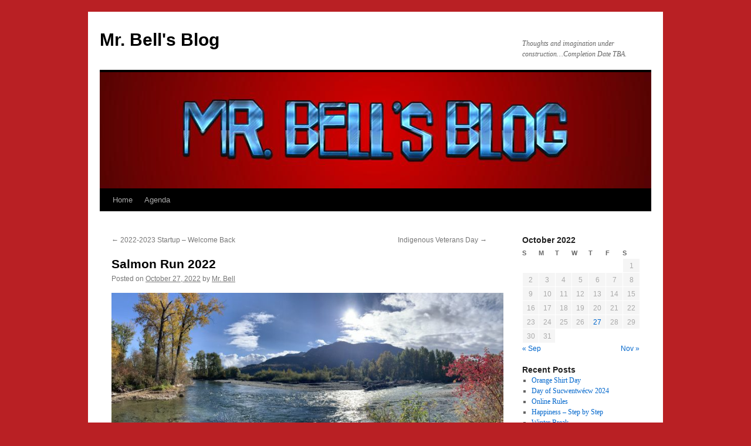

--- FILE ---
content_type: text/html; charset=UTF-8
request_url: https://brbell.blogs.sd73.bc.ca/2022/10/27/salmon-run-2022/
body_size: 11781
content:
<!DOCTYPE html>
<html lang="en-US">
<head>
<meta charset="UTF-8" />
<title>
Salmon Run 2022 | Mr. Bell&#039;s Blog	</title>
<link rel="profile" href="https://gmpg.org/xfn/11" />
<link rel="stylesheet" type="text/css" media="all" href="https://brbell.blogs.sd73.bc.ca/wp-content/themes/twentyten/style.css?ver=20241112" />
<link rel="pingback" href="https://brbell.blogs.sd73.bc.ca/xmlrpc.php">
<meta name='robots' content='max-image-preview:large' />
	<style>img:is([sizes="auto" i], [sizes^="auto," i]) { contain-intrinsic-size: 3000px 1500px }</style>
	<link rel='dns-prefetch' href='//static.addtoany.com' />
<link rel='dns-prefetch' href='//brbell.blogs.sd73.bc.ca' />
<link rel="alternate" type="application/rss+xml" title="Mr. Bell&#039;s Blog &raquo; Feed" href="https://brbell.blogs.sd73.bc.ca/feed/" />
<link rel="alternate" type="application/rss+xml" title="Mr. Bell&#039;s Blog &raquo; Comments Feed" href="https://brbell.blogs.sd73.bc.ca/comments/feed/" />
<link rel="alternate" type="text/calendar" title="Mr. Bell&#039;s Blog &raquo; iCal Feed" href="https://brbell.blogs.sd73.bc.ca/events/?ical=1" />
		<!-- This site uses the Google Analytics by MonsterInsights plugin v9.3.0 - Using Analytics tracking - https://www.monsterinsights.com/ -->
		<!-- Note: MonsterInsights is not currently configured on this site. The site owner needs to authenticate with Google Analytics in the MonsterInsights settings panel. -->
					<!-- No tracking code set -->
				<!-- / Google Analytics by MonsterInsights -->
		<script type="text/javascript">
/* <![CDATA[ */
window._wpemojiSettings = {"baseUrl":"https:\/\/s.w.org\/images\/core\/emoji\/15.0.3\/72x72\/","ext":".png","svgUrl":"https:\/\/s.w.org\/images\/core\/emoji\/15.0.3\/svg\/","svgExt":".svg","source":{"concatemoji":"https:\/\/brbell.blogs.sd73.bc.ca\/wp-includes\/js\/wp-emoji-release.min.js?ver=6.7.4"}};
/*! This file is auto-generated */
!function(i,n){var o,s,e;function c(e){try{var t={supportTests:e,timestamp:(new Date).valueOf()};sessionStorage.setItem(o,JSON.stringify(t))}catch(e){}}function p(e,t,n){e.clearRect(0,0,e.canvas.width,e.canvas.height),e.fillText(t,0,0);var t=new Uint32Array(e.getImageData(0,0,e.canvas.width,e.canvas.height).data),r=(e.clearRect(0,0,e.canvas.width,e.canvas.height),e.fillText(n,0,0),new Uint32Array(e.getImageData(0,0,e.canvas.width,e.canvas.height).data));return t.every(function(e,t){return e===r[t]})}function u(e,t,n){switch(t){case"flag":return n(e,"\ud83c\udff3\ufe0f\u200d\u26a7\ufe0f","\ud83c\udff3\ufe0f\u200b\u26a7\ufe0f")?!1:!n(e,"\ud83c\uddfa\ud83c\uddf3","\ud83c\uddfa\u200b\ud83c\uddf3")&&!n(e,"\ud83c\udff4\udb40\udc67\udb40\udc62\udb40\udc65\udb40\udc6e\udb40\udc67\udb40\udc7f","\ud83c\udff4\u200b\udb40\udc67\u200b\udb40\udc62\u200b\udb40\udc65\u200b\udb40\udc6e\u200b\udb40\udc67\u200b\udb40\udc7f");case"emoji":return!n(e,"\ud83d\udc26\u200d\u2b1b","\ud83d\udc26\u200b\u2b1b")}return!1}function f(e,t,n){var r="undefined"!=typeof WorkerGlobalScope&&self instanceof WorkerGlobalScope?new OffscreenCanvas(300,150):i.createElement("canvas"),a=r.getContext("2d",{willReadFrequently:!0}),o=(a.textBaseline="top",a.font="600 32px Arial",{});return e.forEach(function(e){o[e]=t(a,e,n)}),o}function t(e){var t=i.createElement("script");t.src=e,t.defer=!0,i.head.appendChild(t)}"undefined"!=typeof Promise&&(o="wpEmojiSettingsSupports",s=["flag","emoji"],n.supports={everything:!0,everythingExceptFlag:!0},e=new Promise(function(e){i.addEventListener("DOMContentLoaded",e,{once:!0})}),new Promise(function(t){var n=function(){try{var e=JSON.parse(sessionStorage.getItem(o));if("object"==typeof e&&"number"==typeof e.timestamp&&(new Date).valueOf()<e.timestamp+604800&&"object"==typeof e.supportTests)return e.supportTests}catch(e){}return null}();if(!n){if("undefined"!=typeof Worker&&"undefined"!=typeof OffscreenCanvas&&"undefined"!=typeof URL&&URL.createObjectURL&&"undefined"!=typeof Blob)try{var e="postMessage("+f.toString()+"("+[JSON.stringify(s),u.toString(),p.toString()].join(",")+"));",r=new Blob([e],{type:"text/javascript"}),a=new Worker(URL.createObjectURL(r),{name:"wpTestEmojiSupports"});return void(a.onmessage=function(e){c(n=e.data),a.terminate(),t(n)})}catch(e){}c(n=f(s,u,p))}t(n)}).then(function(e){for(var t in e)n.supports[t]=e[t],n.supports.everything=n.supports.everything&&n.supports[t],"flag"!==t&&(n.supports.everythingExceptFlag=n.supports.everythingExceptFlag&&n.supports[t]);n.supports.everythingExceptFlag=n.supports.everythingExceptFlag&&!n.supports.flag,n.DOMReady=!1,n.readyCallback=function(){n.DOMReady=!0}}).then(function(){return e}).then(function(){var e;n.supports.everything||(n.readyCallback(),(e=n.source||{}).concatemoji?t(e.concatemoji):e.wpemoji&&e.twemoji&&(t(e.twemoji),t(e.wpemoji)))}))}((window,document),window._wpemojiSettings);
/* ]]> */
</script>
<style id='wp-emoji-styles-inline-css' type='text/css'>

	img.wp-smiley, img.emoji {
		display: inline !important;
		border: none !important;
		box-shadow: none !important;
		height: 1em !important;
		width: 1em !important;
		margin: 0 0.07em !important;
		vertical-align: -0.1em !important;
		background: none !important;
		padding: 0 !important;
	}
</style>
<link rel='stylesheet' id='wp-block-library-css' href='https://brbell.blogs.sd73.bc.ca/wp-includes/css/dist/block-library/style.min.css?ver=6.7.4' type='text/css' media='all' />
<style id='wp-block-library-theme-inline-css' type='text/css'>
.wp-block-audio :where(figcaption){color:#555;font-size:13px;text-align:center}.is-dark-theme .wp-block-audio :where(figcaption){color:#ffffffa6}.wp-block-audio{margin:0 0 1em}.wp-block-code{border:1px solid #ccc;border-radius:4px;font-family:Menlo,Consolas,monaco,monospace;padding:.8em 1em}.wp-block-embed :where(figcaption){color:#555;font-size:13px;text-align:center}.is-dark-theme .wp-block-embed :where(figcaption){color:#ffffffa6}.wp-block-embed{margin:0 0 1em}.blocks-gallery-caption{color:#555;font-size:13px;text-align:center}.is-dark-theme .blocks-gallery-caption{color:#ffffffa6}:root :where(.wp-block-image figcaption){color:#555;font-size:13px;text-align:center}.is-dark-theme :root :where(.wp-block-image figcaption){color:#ffffffa6}.wp-block-image{margin:0 0 1em}.wp-block-pullquote{border-bottom:4px solid;border-top:4px solid;color:currentColor;margin-bottom:1.75em}.wp-block-pullquote cite,.wp-block-pullquote footer,.wp-block-pullquote__citation{color:currentColor;font-size:.8125em;font-style:normal;text-transform:uppercase}.wp-block-quote{border-left:.25em solid;margin:0 0 1.75em;padding-left:1em}.wp-block-quote cite,.wp-block-quote footer{color:currentColor;font-size:.8125em;font-style:normal;position:relative}.wp-block-quote:where(.has-text-align-right){border-left:none;border-right:.25em solid;padding-left:0;padding-right:1em}.wp-block-quote:where(.has-text-align-center){border:none;padding-left:0}.wp-block-quote.is-large,.wp-block-quote.is-style-large,.wp-block-quote:where(.is-style-plain){border:none}.wp-block-search .wp-block-search__label{font-weight:700}.wp-block-search__button{border:1px solid #ccc;padding:.375em .625em}:where(.wp-block-group.has-background){padding:1.25em 2.375em}.wp-block-separator.has-css-opacity{opacity:.4}.wp-block-separator{border:none;border-bottom:2px solid;margin-left:auto;margin-right:auto}.wp-block-separator.has-alpha-channel-opacity{opacity:1}.wp-block-separator:not(.is-style-wide):not(.is-style-dots){width:100px}.wp-block-separator.has-background:not(.is-style-dots){border-bottom:none;height:1px}.wp-block-separator.has-background:not(.is-style-wide):not(.is-style-dots){height:2px}.wp-block-table{margin:0 0 1em}.wp-block-table td,.wp-block-table th{word-break:normal}.wp-block-table :where(figcaption){color:#555;font-size:13px;text-align:center}.is-dark-theme .wp-block-table :where(figcaption){color:#ffffffa6}.wp-block-video :where(figcaption){color:#555;font-size:13px;text-align:center}.is-dark-theme .wp-block-video :where(figcaption){color:#ffffffa6}.wp-block-video{margin:0 0 1em}:root :where(.wp-block-template-part.has-background){margin-bottom:0;margin-top:0;padding:1.25em 2.375em}
</style>
<style id='classic-theme-styles-inline-css' type='text/css'>
/*! This file is auto-generated */
.wp-block-button__link{color:#fff;background-color:#32373c;border-radius:9999px;box-shadow:none;text-decoration:none;padding:calc(.667em + 2px) calc(1.333em + 2px);font-size:1.125em}.wp-block-file__button{background:#32373c;color:#fff;text-decoration:none}
</style>
<style id='global-styles-inline-css' type='text/css'>
:root{--wp--preset--aspect-ratio--square: 1;--wp--preset--aspect-ratio--4-3: 4/3;--wp--preset--aspect-ratio--3-4: 3/4;--wp--preset--aspect-ratio--3-2: 3/2;--wp--preset--aspect-ratio--2-3: 2/3;--wp--preset--aspect-ratio--16-9: 16/9;--wp--preset--aspect-ratio--9-16: 9/16;--wp--preset--color--black: #000;--wp--preset--color--cyan-bluish-gray: #abb8c3;--wp--preset--color--white: #fff;--wp--preset--color--pale-pink: #f78da7;--wp--preset--color--vivid-red: #cf2e2e;--wp--preset--color--luminous-vivid-orange: #ff6900;--wp--preset--color--luminous-vivid-amber: #fcb900;--wp--preset--color--light-green-cyan: #7bdcb5;--wp--preset--color--vivid-green-cyan: #00d084;--wp--preset--color--pale-cyan-blue: #8ed1fc;--wp--preset--color--vivid-cyan-blue: #0693e3;--wp--preset--color--vivid-purple: #9b51e0;--wp--preset--color--blue: #0066cc;--wp--preset--color--medium-gray: #666;--wp--preset--color--light-gray: #f1f1f1;--wp--preset--gradient--vivid-cyan-blue-to-vivid-purple: linear-gradient(135deg,rgba(6,147,227,1) 0%,rgb(155,81,224) 100%);--wp--preset--gradient--light-green-cyan-to-vivid-green-cyan: linear-gradient(135deg,rgb(122,220,180) 0%,rgb(0,208,130) 100%);--wp--preset--gradient--luminous-vivid-amber-to-luminous-vivid-orange: linear-gradient(135deg,rgba(252,185,0,1) 0%,rgba(255,105,0,1) 100%);--wp--preset--gradient--luminous-vivid-orange-to-vivid-red: linear-gradient(135deg,rgba(255,105,0,1) 0%,rgb(207,46,46) 100%);--wp--preset--gradient--very-light-gray-to-cyan-bluish-gray: linear-gradient(135deg,rgb(238,238,238) 0%,rgb(169,184,195) 100%);--wp--preset--gradient--cool-to-warm-spectrum: linear-gradient(135deg,rgb(74,234,220) 0%,rgb(151,120,209) 20%,rgb(207,42,186) 40%,rgb(238,44,130) 60%,rgb(251,105,98) 80%,rgb(254,248,76) 100%);--wp--preset--gradient--blush-light-purple: linear-gradient(135deg,rgb(255,206,236) 0%,rgb(152,150,240) 100%);--wp--preset--gradient--blush-bordeaux: linear-gradient(135deg,rgb(254,205,165) 0%,rgb(254,45,45) 50%,rgb(107,0,62) 100%);--wp--preset--gradient--luminous-dusk: linear-gradient(135deg,rgb(255,203,112) 0%,rgb(199,81,192) 50%,rgb(65,88,208) 100%);--wp--preset--gradient--pale-ocean: linear-gradient(135deg,rgb(255,245,203) 0%,rgb(182,227,212) 50%,rgb(51,167,181) 100%);--wp--preset--gradient--electric-grass: linear-gradient(135deg,rgb(202,248,128) 0%,rgb(113,206,126) 100%);--wp--preset--gradient--midnight: linear-gradient(135deg,rgb(2,3,129) 0%,rgb(40,116,252) 100%);--wp--preset--font-size--small: 13px;--wp--preset--font-size--medium: 20px;--wp--preset--font-size--large: 36px;--wp--preset--font-size--x-large: 42px;--wp--preset--spacing--20: 0.44rem;--wp--preset--spacing--30: 0.67rem;--wp--preset--spacing--40: 1rem;--wp--preset--spacing--50: 1.5rem;--wp--preset--spacing--60: 2.25rem;--wp--preset--spacing--70: 3.38rem;--wp--preset--spacing--80: 5.06rem;--wp--preset--shadow--natural: 6px 6px 9px rgba(0, 0, 0, 0.2);--wp--preset--shadow--deep: 12px 12px 50px rgba(0, 0, 0, 0.4);--wp--preset--shadow--sharp: 6px 6px 0px rgba(0, 0, 0, 0.2);--wp--preset--shadow--outlined: 6px 6px 0px -3px rgba(255, 255, 255, 1), 6px 6px rgba(0, 0, 0, 1);--wp--preset--shadow--crisp: 6px 6px 0px rgba(0, 0, 0, 1);}:where(.is-layout-flex){gap: 0.5em;}:where(.is-layout-grid){gap: 0.5em;}body .is-layout-flex{display: flex;}.is-layout-flex{flex-wrap: wrap;align-items: center;}.is-layout-flex > :is(*, div){margin: 0;}body .is-layout-grid{display: grid;}.is-layout-grid > :is(*, div){margin: 0;}:where(.wp-block-columns.is-layout-flex){gap: 2em;}:where(.wp-block-columns.is-layout-grid){gap: 2em;}:where(.wp-block-post-template.is-layout-flex){gap: 1.25em;}:where(.wp-block-post-template.is-layout-grid){gap: 1.25em;}.has-black-color{color: var(--wp--preset--color--black) !important;}.has-cyan-bluish-gray-color{color: var(--wp--preset--color--cyan-bluish-gray) !important;}.has-white-color{color: var(--wp--preset--color--white) !important;}.has-pale-pink-color{color: var(--wp--preset--color--pale-pink) !important;}.has-vivid-red-color{color: var(--wp--preset--color--vivid-red) !important;}.has-luminous-vivid-orange-color{color: var(--wp--preset--color--luminous-vivid-orange) !important;}.has-luminous-vivid-amber-color{color: var(--wp--preset--color--luminous-vivid-amber) !important;}.has-light-green-cyan-color{color: var(--wp--preset--color--light-green-cyan) !important;}.has-vivid-green-cyan-color{color: var(--wp--preset--color--vivid-green-cyan) !important;}.has-pale-cyan-blue-color{color: var(--wp--preset--color--pale-cyan-blue) !important;}.has-vivid-cyan-blue-color{color: var(--wp--preset--color--vivid-cyan-blue) !important;}.has-vivid-purple-color{color: var(--wp--preset--color--vivid-purple) !important;}.has-black-background-color{background-color: var(--wp--preset--color--black) !important;}.has-cyan-bluish-gray-background-color{background-color: var(--wp--preset--color--cyan-bluish-gray) !important;}.has-white-background-color{background-color: var(--wp--preset--color--white) !important;}.has-pale-pink-background-color{background-color: var(--wp--preset--color--pale-pink) !important;}.has-vivid-red-background-color{background-color: var(--wp--preset--color--vivid-red) !important;}.has-luminous-vivid-orange-background-color{background-color: var(--wp--preset--color--luminous-vivid-orange) !important;}.has-luminous-vivid-amber-background-color{background-color: var(--wp--preset--color--luminous-vivid-amber) !important;}.has-light-green-cyan-background-color{background-color: var(--wp--preset--color--light-green-cyan) !important;}.has-vivid-green-cyan-background-color{background-color: var(--wp--preset--color--vivid-green-cyan) !important;}.has-pale-cyan-blue-background-color{background-color: var(--wp--preset--color--pale-cyan-blue) !important;}.has-vivid-cyan-blue-background-color{background-color: var(--wp--preset--color--vivid-cyan-blue) !important;}.has-vivid-purple-background-color{background-color: var(--wp--preset--color--vivid-purple) !important;}.has-black-border-color{border-color: var(--wp--preset--color--black) !important;}.has-cyan-bluish-gray-border-color{border-color: var(--wp--preset--color--cyan-bluish-gray) !important;}.has-white-border-color{border-color: var(--wp--preset--color--white) !important;}.has-pale-pink-border-color{border-color: var(--wp--preset--color--pale-pink) !important;}.has-vivid-red-border-color{border-color: var(--wp--preset--color--vivid-red) !important;}.has-luminous-vivid-orange-border-color{border-color: var(--wp--preset--color--luminous-vivid-orange) !important;}.has-luminous-vivid-amber-border-color{border-color: var(--wp--preset--color--luminous-vivid-amber) !important;}.has-light-green-cyan-border-color{border-color: var(--wp--preset--color--light-green-cyan) !important;}.has-vivid-green-cyan-border-color{border-color: var(--wp--preset--color--vivid-green-cyan) !important;}.has-pale-cyan-blue-border-color{border-color: var(--wp--preset--color--pale-cyan-blue) !important;}.has-vivid-cyan-blue-border-color{border-color: var(--wp--preset--color--vivid-cyan-blue) !important;}.has-vivid-purple-border-color{border-color: var(--wp--preset--color--vivid-purple) !important;}.has-vivid-cyan-blue-to-vivid-purple-gradient-background{background: var(--wp--preset--gradient--vivid-cyan-blue-to-vivid-purple) !important;}.has-light-green-cyan-to-vivid-green-cyan-gradient-background{background: var(--wp--preset--gradient--light-green-cyan-to-vivid-green-cyan) !important;}.has-luminous-vivid-amber-to-luminous-vivid-orange-gradient-background{background: var(--wp--preset--gradient--luminous-vivid-amber-to-luminous-vivid-orange) !important;}.has-luminous-vivid-orange-to-vivid-red-gradient-background{background: var(--wp--preset--gradient--luminous-vivid-orange-to-vivid-red) !important;}.has-very-light-gray-to-cyan-bluish-gray-gradient-background{background: var(--wp--preset--gradient--very-light-gray-to-cyan-bluish-gray) !important;}.has-cool-to-warm-spectrum-gradient-background{background: var(--wp--preset--gradient--cool-to-warm-spectrum) !important;}.has-blush-light-purple-gradient-background{background: var(--wp--preset--gradient--blush-light-purple) !important;}.has-blush-bordeaux-gradient-background{background: var(--wp--preset--gradient--blush-bordeaux) !important;}.has-luminous-dusk-gradient-background{background: var(--wp--preset--gradient--luminous-dusk) !important;}.has-pale-ocean-gradient-background{background: var(--wp--preset--gradient--pale-ocean) !important;}.has-electric-grass-gradient-background{background: var(--wp--preset--gradient--electric-grass) !important;}.has-midnight-gradient-background{background: var(--wp--preset--gradient--midnight) !important;}.has-small-font-size{font-size: var(--wp--preset--font-size--small) !important;}.has-medium-font-size{font-size: var(--wp--preset--font-size--medium) !important;}.has-large-font-size{font-size: var(--wp--preset--font-size--large) !important;}.has-x-large-font-size{font-size: var(--wp--preset--font-size--x-large) !important;}
:where(.wp-block-post-template.is-layout-flex){gap: 1.25em;}:where(.wp-block-post-template.is-layout-grid){gap: 1.25em;}
:where(.wp-block-columns.is-layout-flex){gap: 2em;}:where(.wp-block-columns.is-layout-grid){gap: 2em;}
:root :where(.wp-block-pullquote){font-size: 1.5em;line-height: 1.6;}
</style>
<link rel='stylesheet' id='contact-form-7-css' href='https://brbell.blogs.sd73.bc.ca/wp-content/plugins/contact-form-7/includes/css/styles.css?ver=6.0.4' type='text/css' media='all' />
<link rel='stylesheet' id='wp-polls-css' href='https://brbell.blogs.sd73.bc.ca/wp-content/plugins/wp-polls/polls-css.css?ver=2.77.3' type='text/css' media='all' />
<style id='wp-polls-inline-css' type='text/css'>
.wp-polls .pollbar {
	margin: 1px;
	font-size: 6px;
	line-height: 8px;
	height: 8px;
	background-image: url('https://brbell.blogs.sd73.bc.ca/wp-content/plugins/wp-polls/images/default/pollbg.gif');
	border: 1px solid #c8c8c8;
}

</style>
<link rel='stylesheet' id='twentyten-block-style-css' href='https://brbell.blogs.sd73.bc.ca/wp-content/themes/twentyten/blocks.css?ver=20240703' type='text/css' media='all' />
<style id='akismet-widget-style-inline-css' type='text/css'>

			.a-stats {
				--akismet-color-mid-green: #357b49;
				--akismet-color-white: #fff;
				--akismet-color-light-grey: #f6f7f7;

				max-width: 350px;
				width: auto;
			}

			.a-stats * {
				all: unset;
				box-sizing: border-box;
			}

			.a-stats strong {
				font-weight: 600;
			}

			.a-stats a.a-stats__link,
			.a-stats a.a-stats__link:visited,
			.a-stats a.a-stats__link:active {
				background: var(--akismet-color-mid-green);
				border: none;
				box-shadow: none;
				border-radius: 8px;
				color: var(--akismet-color-white);
				cursor: pointer;
				display: block;
				font-family: -apple-system, BlinkMacSystemFont, 'Segoe UI', 'Roboto', 'Oxygen-Sans', 'Ubuntu', 'Cantarell', 'Helvetica Neue', sans-serif;
				font-weight: 500;
				padding: 12px;
				text-align: center;
				text-decoration: none;
				transition: all 0.2s ease;
			}

			/* Extra specificity to deal with TwentyTwentyOne focus style */
			.widget .a-stats a.a-stats__link:focus {
				background: var(--akismet-color-mid-green);
				color: var(--akismet-color-white);
				text-decoration: none;
			}

			.a-stats a.a-stats__link:hover {
				filter: brightness(110%);
				box-shadow: 0 4px 12px rgba(0, 0, 0, 0.06), 0 0 2px rgba(0, 0, 0, 0.16);
			}

			.a-stats .count {
				color: var(--akismet-color-white);
				display: block;
				font-size: 1.5em;
				line-height: 1.4;
				padding: 0 13px;
				white-space: nowrap;
			}
		
</style>
<link rel='stylesheet' id='wp-pagenavi-css' href='https://brbell.blogs.sd73.bc.ca/wp-content/plugins/wp-pagenavi/pagenavi-css.css?ver=2.70' type='text/css' media='all' />
<link rel='stylesheet' id='addtoany-css' href='https://brbell.blogs.sd73.bc.ca/wp-content/plugins/add-to-any/addtoany.min.css?ver=1.16' type='text/css' media='all' />
<script type="text/javascript" id="addtoany-core-js-before">
/* <![CDATA[ */
window.a2a_config=window.a2a_config||{};a2a_config.callbacks=[];a2a_config.overlays=[];a2a_config.templates={};
/* ]]> */
</script>
<script type="text/javascript" defer src="https://static.addtoany.com/menu/page.js" id="addtoany-core-js"></script>
<script type="text/javascript" src="https://brbell.blogs.sd73.bc.ca/wp-includes/js/jquery/jquery.min.js?ver=3.7.1" id="jquery-core-js"></script>
<script type="text/javascript" src="https://brbell.blogs.sd73.bc.ca/wp-includes/js/jquery/jquery-migrate.min.js?ver=3.4.1" id="jquery-migrate-js"></script>
<script type="text/javascript" defer src="https://brbell.blogs.sd73.bc.ca/wp-content/plugins/add-to-any/addtoany.min.js?ver=1.1" id="addtoany-jquery-js"></script>
<link rel="https://api.w.org/" href="https://brbell.blogs.sd73.bc.ca/wp-json/" /><link rel="alternate" title="JSON" type="application/json" href="https://brbell.blogs.sd73.bc.ca/wp-json/wp/v2/posts/7904" /><link rel="EditURI" type="application/rsd+xml" title="RSD" href="https://brbell.blogs.sd73.bc.ca/xmlrpc.php?rsd" />
<meta name="generator" content="WordPress 6.7.4" />
<link rel="canonical" href="https://brbell.blogs.sd73.bc.ca/2022/10/27/salmon-run-2022/" />
<link rel='shortlink' href='https://brbell.blogs.sd73.bc.ca/?p=7904' />
<link rel="alternate" title="oEmbed (JSON)" type="application/json+oembed" href="https://brbell.blogs.sd73.bc.ca/wp-json/oembed/1.0/embed?url=https%3A%2F%2Fbrbell.blogs.sd73.bc.ca%2F2022%2F10%2F27%2Fsalmon-run-2022%2F" />
<link rel="alternate" title="oEmbed (XML)" type="text/xml+oembed" href="https://brbell.blogs.sd73.bc.ca/wp-json/oembed/1.0/embed?url=https%3A%2F%2Fbrbell.blogs.sd73.bc.ca%2F2022%2F10%2F27%2Fsalmon-run-2022%2F&#038;format=xml" />
<meta name="tec-api-version" content="v1"><meta name="tec-api-origin" content="https://brbell.blogs.sd73.bc.ca"><link rel="alternate" href="https://brbell.blogs.sd73.bc.ca/wp-json/tribe/events/v1/" /><style type="text/css" id="custom-background-css">
body.custom-background { background-color: #b92024; }
</style>
	</head>

<body class="post-template-default single single-post postid-7904 single-format-aside custom-background tribe-no-js">
<div id="wrapper" class="hfeed">
	<div id="header">
		<div id="masthead">
			<div id="branding" role="banner">
								<div id="site-title">
					<span>
						<a href="https://brbell.blogs.sd73.bc.ca/" rel="home">Mr. Bell&#039;s Blog</a>
					</span>
				</div>
				<div id="site-description">Thoughts and imagination under construction&#8230;Completion Date TBA.</div>

				<img src="https://brbell.blogs.sd73.bc.ca/files/2023/03/Banner-Red-Blue.jpg" width="940" height="198" alt="Mr. Bell&#039;s Blog" srcset="https://brbell.blogs.sd73.bc.ca/files/2023/03/Banner-Red-Blue.jpg 940w, https://brbell.blogs.sd73.bc.ca/files/2023/03/Banner-Red-Blue-300x63.jpg 300w, https://brbell.blogs.sd73.bc.ca/files/2023/03/Banner-Red-Blue-768x162.jpg 768w" sizes="(max-width: 940px) 100vw, 940px" decoding="async" fetchpriority="high" />			</div><!-- #branding -->

			<div id="access" role="navigation">
								<div class="skip-link screen-reader-text"><a href="#content">Skip to content</a></div>
				<div class="menu-header"><ul id="menu-menu-1" class="menu"><li id="menu-item-9616" class="menu-item menu-item-type-custom menu-item-object-custom menu-item-home menu-item-9616"><a href="https://brbell.blogs.sd73.bc.ca/">Home</a></li>
<li id="menu-item-9617" class="menu-item menu-item-type-post_type menu-item-object-page menu-item-9617"><a href="https://brbell.blogs.sd73.bc.ca/agenda/">Agenda</a></li>
</ul></div>			</div><!-- #access -->
		</div><!-- #masthead -->
	</div><!-- #header -->

	<div id="main">

		<div id="container">
			<div id="content" role="main">

			

				<div id="nav-above" class="navigation">
					<div class="nav-previous"><a href="https://brbell.blogs.sd73.bc.ca/2022/09/05/2022-2023-startup-welcome-back/" rel="prev"><span class="meta-nav">&larr;</span> 2022-2023 Startup &#8211; Welcome Back</a></div>
					<div class="nav-next"><a href="https://brbell.blogs.sd73.bc.ca/2022/11/08/indigenous-veterans-day/" rel="next">Indigenous Veterans Day <span class="meta-nav">&rarr;</span></a></div>
				</div><!-- #nav-above -->

				<div id="post-7904" class="post-7904 post type-post status-publish format-aside hentry category-general post_format-post-format-aside">
					<h1 class="entry-title">Salmon Run 2022</h1>

					<div class="entry-meta">
						<span class="meta-prep meta-prep-author">Posted on</span> <a href="https://brbell.blogs.sd73.bc.ca/2022/10/27/salmon-run-2022/" title="07:52" rel="bookmark"><span class="entry-date">October 27, 2022</span></a> <span class="meta-sep">by</span> <span class="author vcard"><a class="url fn n" href="https://brbell.blogs.sd73.bc.ca/author/brbell/" title="View all posts by Mr. Bell">Mr. Bell</a></span>					</div><!-- .entry-meta -->

					<div class="entry-content">
						
<p><a href="http://brbell.blogs.sd73.bc.ca/files/2022/10/IMG_8112-scaled.jpeg"><img decoding="async" class="alignnone  wp-image-7905" src="http://brbell.blogs.sd73.bc.ca/files/2022/10/IMG_8112-300x119.jpeg" alt="" width="668" height="265" srcset="https://brbell.blogs.sd73.bc.ca/files/2022/10/IMG_8112-300x119.jpeg 300w, https://brbell.blogs.sd73.bc.ca/files/2022/10/IMG_8112-1024x405.jpeg 1024w, https://brbell.blogs.sd73.bc.ca/files/2022/10/IMG_8112-768x304.jpeg 768w, https://brbell.blogs.sd73.bc.ca/files/2022/10/IMG_8112-1536x608.jpeg 1536w, https://brbell.blogs.sd73.bc.ca/files/2022/10/IMG_8112-2048x810.jpeg 2048w" sizes="(max-width: 668px) 100vw, 668px" /></a></p>
<p style="text-align: center">Salmon Run 2022 &#8211; What a great day!</p>
<div class="addtoany_share_save_container addtoany_content addtoany_content_bottom"><div class="a2a_kit a2a_kit_size_32 addtoany_list" data-a2a-url="https://brbell.blogs.sd73.bc.ca/2022/10/27/salmon-run-2022/" data-a2a-title="Salmon Run 2022"><a class="a2a_button_facebook" href="https://www.addtoany.com/add_to/facebook?linkurl=https%3A%2F%2Fbrbell.blogs.sd73.bc.ca%2F2022%2F10%2F27%2Fsalmon-run-2022%2F&amp;linkname=Salmon%20Run%202022" title="Facebook" rel="nofollow noopener" target="_blank"></a><a class="a2a_button_mastodon" href="https://www.addtoany.com/add_to/mastodon?linkurl=https%3A%2F%2Fbrbell.blogs.sd73.bc.ca%2F2022%2F10%2F27%2Fsalmon-run-2022%2F&amp;linkname=Salmon%20Run%202022" title="Mastodon" rel="nofollow noopener" target="_blank"></a><a class="a2a_button_email" href="https://www.addtoany.com/add_to/email?linkurl=https%3A%2F%2Fbrbell.blogs.sd73.bc.ca%2F2022%2F10%2F27%2Fsalmon-run-2022%2F&amp;linkname=Salmon%20Run%202022" title="Email" rel="nofollow noopener" target="_blank"></a><a class="a2a_dd addtoany_share_save addtoany_share" href="https://www.addtoany.com/share"></a></div></div>											</div><!-- .entry-content -->

		
						<div class="entry-utility">
							This entry was posted in <a href="https://brbell.blogs.sd73.bc.ca/category/general/" rel="category tag">General</a>. Bookmark the <a href="https://brbell.blogs.sd73.bc.ca/2022/10/27/salmon-run-2022/" title="Permalink to Salmon Run 2022" rel="bookmark">permalink</a>.													</div><!-- .entry-utility -->
					</div><!-- #post-7904 -->

					<div id="nav-below" class="navigation">
						<div class="nav-previous"><a href="https://brbell.blogs.sd73.bc.ca/2022/09/05/2022-2023-startup-welcome-back/" rel="prev"><span class="meta-nav">&larr;</span> 2022-2023 Startup &#8211; Welcome Back</a></div>
						<div class="nav-next"><a href="https://brbell.blogs.sd73.bc.ca/2022/11/08/indigenous-veterans-day/" rel="next">Indigenous Veterans Day <span class="meta-nav">&rarr;</span></a></div>
					</div><!-- #nav-below -->

					
			<div id="comments">




</div><!-- #comments -->

	
			</div><!-- #content -->
		</div><!-- #container -->


		<div id="primary" class="widget-area" role="complementary">
			<ul class="xoxo">

<li id="calendar-4" class="widget-container widget_calendar"><div id="calendar_wrap" class="calendar_wrap"><table id="wp-calendar" class="wp-calendar-table">
	<caption>October 2022</caption>
	<thead>
	<tr>
		<th scope="col" title="Sunday">S</th>
		<th scope="col" title="Monday">M</th>
		<th scope="col" title="Tuesday">T</th>
		<th scope="col" title="Wednesday">W</th>
		<th scope="col" title="Thursday">T</th>
		<th scope="col" title="Friday">F</th>
		<th scope="col" title="Saturday">S</th>
	</tr>
	</thead>
	<tbody>
	<tr>
		<td colspan="6" class="pad">&nbsp;</td><td>1</td>
	</tr>
	<tr>
		<td>2</td><td>3</td><td>4</td><td>5</td><td>6</td><td>7</td><td>8</td>
	</tr>
	<tr>
		<td>9</td><td>10</td><td>11</td><td>12</td><td>13</td><td>14</td><td>15</td>
	</tr>
	<tr>
		<td>16</td><td>17</td><td>18</td><td>19</td><td>20</td><td>21</td><td>22</td>
	</tr>
	<tr>
		<td>23</td><td>24</td><td>25</td><td>26</td><td><a href="https://brbell.blogs.sd73.bc.ca/2022/10/27/" aria-label="Posts published on October 27, 2022">27</a></td><td>28</td><td>29</td>
	</tr>
	<tr>
		<td>30</td><td>31</td>
		<td class="pad" colspan="5">&nbsp;</td>
	</tr>
	</tbody>
	</table><nav aria-label="Previous and next months" class="wp-calendar-nav">
		<span class="wp-calendar-nav-prev"><a href="https://brbell.blogs.sd73.bc.ca/2022/09/">&laquo; Sep</a></span>
		<span class="pad">&nbsp;</span>
		<span class="wp-calendar-nav-next"><a href="https://brbell.blogs.sd73.bc.ca/2022/11/">Nov &raquo;</a></span>
	</nav></div></li>
		<li id="recent-posts-2" class="widget-container widget_recent_entries">
		<h3 class="widget-title">Recent Posts</h3>
		<ul>
											<li>
					<a href="https://brbell.blogs.sd73.bc.ca/2024/09/27/orange-shirt-day-2/">Orange Shirt Day</a>
									</li>
											<li>
					<a href="https://brbell.blogs.sd73.bc.ca/2024/04/04/day-of-sucwentwecw-2024/">Day of Sucwentwécw 2024</a>
									</li>
											<li>
					<a href="https://brbell.blogs.sd73.bc.ca/2024/02/06/online-rules/">Online Rules</a>
									</li>
											<li>
					<a href="https://brbell.blogs.sd73.bc.ca/2024/01/09/happiness-step-by-step/">Happiness &#8211; Step by Step</a>
									</li>
											<li>
					<a href="https://brbell.blogs.sd73.bc.ca/2023/12/22/winter-break/">Winter Break</a>
									</li>
					</ul>

		</li><li id="recent-comments-2" class="widget-container widget_recent_comments"><h3 class="widget-title">Recent Comments</h3><ul id="recentcomments"><li class="recentcomments"><span class="comment-author-link"><a href="http://brbell.blogs.sd73.bc.ca/" class="url" rel="ugc">Mr. Bell</a></span> on <a href="https://brbell.blogs.sd73.bc.ca/2020/03/25/here-we-go/#comment-137553">Here we go!</a></li><li class="recentcomments"><span class="comment-author-link">Audrey Hampton</span> on <a href="https://brbell.blogs.sd73.bc.ca/2020/03/25/here-we-go/#comment-137538">Here we go!</a></li><li class="recentcomments"><span class="comment-author-link"><a href="http://brbell.blogs.sd73.bc.ca/" class="url" rel="ugc">Mr. Bell</a></span> on <a href="https://brbell.blogs.sd73.bc.ca/2020/03/25/here-we-go/#comment-137534">Here we go!</a></li><li class="recentcomments"><span class="comment-author-link">gabriel garcia ochoa</span> on <a href="https://brbell.blogs.sd73.bc.ca/2020/03/25/here-we-go/#comment-137532">Here we go!</a></li><li class="recentcomments"><span class="comment-author-link"><a href="http://brbell.blogs.sd73.bc.ca/" class="url" rel="ugc">Mr. Bell</a></span> on <a href="https://brbell.blogs.sd73.bc.ca/2020/03/25/here-we-go/#comment-137524">Here we go!</a></li></ul></li><li id="archives-2" class="widget-container widget_archive"><h3 class="widget-title">Archives</h3>		<label class="screen-reader-text" for="archives-dropdown-2">Archives</label>
		<select id="archives-dropdown-2" name="archive-dropdown">
			
			<option value="">Select Month</option>
				<option value='https://brbell.blogs.sd73.bc.ca/2024/09/'> September 2024 &nbsp;(1)</option>
	<option value='https://brbell.blogs.sd73.bc.ca/2024/04/'> April 2024 &nbsp;(1)</option>
	<option value='https://brbell.blogs.sd73.bc.ca/2024/02/'> February 2024 &nbsp;(1)</option>
	<option value='https://brbell.blogs.sd73.bc.ca/2024/01/'> January 2024 &nbsp;(1)</option>
	<option value='https://brbell.blogs.sd73.bc.ca/2023/12/'> December 2023 &nbsp;(1)</option>
	<option value='https://brbell.blogs.sd73.bc.ca/2023/08/'> August 2023 &nbsp;(1)</option>
	<option value='https://brbell.blogs.sd73.bc.ca/2023/04/'> April 2023 &nbsp;(1)</option>
	<option value='https://brbell.blogs.sd73.bc.ca/2023/02/'> February 2023 &nbsp;(1)</option>
	<option value='https://brbell.blogs.sd73.bc.ca/2023/01/'> January 2023 &nbsp;(1)</option>
	<option value='https://brbell.blogs.sd73.bc.ca/2022/11/'> November 2022 &nbsp;(1)</option>
	<option value='https://brbell.blogs.sd73.bc.ca/2022/10/'> October 2022 &nbsp;(1)</option>
	<option value='https://brbell.blogs.sd73.bc.ca/2022/09/'> September 2022 &nbsp;(1)</option>
	<option value='https://brbell.blogs.sd73.bc.ca/2022/03/'> March 2022 &nbsp;(1)</option>
	<option value='https://brbell.blogs.sd73.bc.ca/2022/01/'> January 2022 &nbsp;(3)</option>
	<option value='https://brbell.blogs.sd73.bc.ca/2021/10/'> October 2021 &nbsp;(1)</option>
	<option value='https://brbell.blogs.sd73.bc.ca/2021/09/'> September 2021 &nbsp;(3)</option>
	<option value='https://brbell.blogs.sd73.bc.ca/2021/06/'> June 2021 &nbsp;(2)</option>
	<option value='https://brbell.blogs.sd73.bc.ca/2021/05/'> May 2021 &nbsp;(1)</option>
	<option value='https://brbell.blogs.sd73.bc.ca/2021/04/'> April 2021 &nbsp;(1)</option>
	<option value='https://brbell.blogs.sd73.bc.ca/2021/02/'> February 2021 &nbsp;(2)</option>
	<option value='https://brbell.blogs.sd73.bc.ca/2021/01/'> January 2021 &nbsp;(3)</option>
	<option value='https://brbell.blogs.sd73.bc.ca/2020/11/'> November 2020 &nbsp;(3)</option>
	<option value='https://brbell.blogs.sd73.bc.ca/2020/10/'> October 2020 &nbsp;(3)</option>
	<option value='https://brbell.blogs.sd73.bc.ca/2020/09/'> September 2020 &nbsp;(2)</option>
	<option value='https://brbell.blogs.sd73.bc.ca/2020/05/'> May 2020 &nbsp;(1)</option>
	<option value='https://brbell.blogs.sd73.bc.ca/2020/04/'> April 2020 &nbsp;(5)</option>
	<option value='https://brbell.blogs.sd73.bc.ca/2020/03/'> March 2020 &nbsp;(5)</option>
	<option value='https://brbell.blogs.sd73.bc.ca/2020/02/'> February 2020 &nbsp;(2)</option>
	<option value='https://brbell.blogs.sd73.bc.ca/2020/01/'> January 2020 &nbsp;(2)</option>
	<option value='https://brbell.blogs.sd73.bc.ca/2019/12/'> December 2019 &nbsp;(8)</option>
	<option value='https://brbell.blogs.sd73.bc.ca/2019/11/'> November 2019 &nbsp;(1)</option>
	<option value='https://brbell.blogs.sd73.bc.ca/2019/10/'> October 2019 &nbsp;(1)</option>
	<option value='https://brbell.blogs.sd73.bc.ca/2019/09/'> September 2019 &nbsp;(3)</option>
	<option value='https://brbell.blogs.sd73.bc.ca/2019/06/'> June 2019 &nbsp;(2)</option>
	<option value='https://brbell.blogs.sd73.bc.ca/2019/05/'> May 2019 &nbsp;(4)</option>
	<option value='https://brbell.blogs.sd73.bc.ca/2019/04/'> April 2019 &nbsp;(1)</option>
	<option value='https://brbell.blogs.sd73.bc.ca/2019/03/'> March 2019 &nbsp;(1)</option>
	<option value='https://brbell.blogs.sd73.bc.ca/2019/02/'> February 2019 &nbsp;(5)</option>
	<option value='https://brbell.blogs.sd73.bc.ca/2019/01/'> January 2019 &nbsp;(2)</option>
	<option value='https://brbell.blogs.sd73.bc.ca/2018/12/'> December 2018 &nbsp;(3)</option>
	<option value='https://brbell.blogs.sd73.bc.ca/2018/11/'> November 2018 &nbsp;(3)</option>
	<option value='https://brbell.blogs.sd73.bc.ca/2018/10/'> October 2018 &nbsp;(6)</option>
	<option value='https://brbell.blogs.sd73.bc.ca/2018/09/'> September 2018 &nbsp;(5)</option>
	<option value='https://brbell.blogs.sd73.bc.ca/2018/06/'> June 2018 &nbsp;(2)</option>
	<option value='https://brbell.blogs.sd73.bc.ca/2018/05/'> May 2018 &nbsp;(4)</option>
	<option value='https://brbell.blogs.sd73.bc.ca/2018/04/'> April 2018 &nbsp;(4)</option>
	<option value='https://brbell.blogs.sd73.bc.ca/2018/03/'> March 2018 &nbsp;(1)</option>
	<option value='https://brbell.blogs.sd73.bc.ca/2018/02/'> February 2018 &nbsp;(1)</option>
	<option value='https://brbell.blogs.sd73.bc.ca/2018/01/'> January 2018 &nbsp;(1)</option>
	<option value='https://brbell.blogs.sd73.bc.ca/2017/12/'> December 2017 &nbsp;(3)</option>
	<option value='https://brbell.blogs.sd73.bc.ca/2017/11/'> November 2017 &nbsp;(7)</option>
	<option value='https://brbell.blogs.sd73.bc.ca/2017/10/'> October 2017 &nbsp;(4)</option>
	<option value='https://brbell.blogs.sd73.bc.ca/2017/09/'> September 2017 &nbsp;(3)</option>
	<option value='https://brbell.blogs.sd73.bc.ca/2017/08/'> August 2017 &nbsp;(1)</option>
	<option value='https://brbell.blogs.sd73.bc.ca/2017/06/'> June 2017 &nbsp;(1)</option>
	<option value='https://brbell.blogs.sd73.bc.ca/2017/05/'> May 2017 &nbsp;(1)</option>
	<option value='https://brbell.blogs.sd73.bc.ca/2017/04/'> April 2017 &nbsp;(2)</option>
	<option value='https://brbell.blogs.sd73.bc.ca/2017/03/'> March 2017 &nbsp;(2)</option>
	<option value='https://brbell.blogs.sd73.bc.ca/2017/02/'> February 2017 &nbsp;(1)</option>
	<option value='https://brbell.blogs.sd73.bc.ca/2017/01/'> January 2017 &nbsp;(1)</option>
	<option value='https://brbell.blogs.sd73.bc.ca/2016/12/'> December 2016 &nbsp;(1)</option>
	<option value='https://brbell.blogs.sd73.bc.ca/2016/11/'> November 2016 &nbsp;(3)</option>
	<option value='https://brbell.blogs.sd73.bc.ca/2016/10/'> October 2016 &nbsp;(5)</option>
	<option value='https://brbell.blogs.sd73.bc.ca/2016/09/'> September 2016 &nbsp;(5)</option>
	<option value='https://brbell.blogs.sd73.bc.ca/2016/06/'> June 2016 &nbsp;(2)</option>
	<option value='https://brbell.blogs.sd73.bc.ca/2016/05/'> May 2016 &nbsp;(1)</option>
	<option value='https://brbell.blogs.sd73.bc.ca/2016/04/'> April 2016 &nbsp;(1)</option>
	<option value='https://brbell.blogs.sd73.bc.ca/2016/03/'> March 2016 &nbsp;(3)</option>
	<option value='https://brbell.blogs.sd73.bc.ca/2016/02/'> February 2016 &nbsp;(5)</option>
	<option value='https://brbell.blogs.sd73.bc.ca/2016/01/'> January 2016 &nbsp;(3)</option>
	<option value='https://brbell.blogs.sd73.bc.ca/2015/12/'> December 2015 &nbsp;(1)</option>
	<option value='https://brbell.blogs.sd73.bc.ca/2015/11/'> November 2015 &nbsp;(1)</option>
	<option value='https://brbell.blogs.sd73.bc.ca/2015/09/'> September 2015 &nbsp;(8)</option>
	<option value='https://brbell.blogs.sd73.bc.ca/2015/06/'> June 2015 &nbsp;(2)</option>
	<option value='https://brbell.blogs.sd73.bc.ca/2015/05/'> May 2015 &nbsp;(5)</option>
	<option value='https://brbell.blogs.sd73.bc.ca/2015/04/'> April 2015 &nbsp;(3)</option>
	<option value='https://brbell.blogs.sd73.bc.ca/2015/03/'> March 2015 &nbsp;(1)</option>
	<option value='https://brbell.blogs.sd73.bc.ca/2015/02/'> February 2015 &nbsp;(2)</option>
	<option value='https://brbell.blogs.sd73.bc.ca/2015/01/'> January 2015 &nbsp;(3)</option>
	<option value='https://brbell.blogs.sd73.bc.ca/2014/12/'> December 2014 &nbsp;(3)</option>
	<option value='https://brbell.blogs.sd73.bc.ca/2014/11/'> November 2014 &nbsp;(4)</option>
	<option value='https://brbell.blogs.sd73.bc.ca/2014/10/'> October 2014 &nbsp;(3)</option>
	<option value='https://brbell.blogs.sd73.bc.ca/2014/09/'> September 2014 &nbsp;(1)</option>
	<option value='https://brbell.blogs.sd73.bc.ca/2014/06/'> June 2014 &nbsp;(1)</option>
	<option value='https://brbell.blogs.sd73.bc.ca/2014/05/'> May 2014 &nbsp;(2)</option>
	<option value='https://brbell.blogs.sd73.bc.ca/2014/04/'> April 2014 &nbsp;(2)</option>
	<option value='https://brbell.blogs.sd73.bc.ca/2014/03/'> March 2014 &nbsp;(2)</option>
	<option value='https://brbell.blogs.sd73.bc.ca/2014/02/'> February 2014 &nbsp;(2)</option>
	<option value='https://brbell.blogs.sd73.bc.ca/2014/01/'> January 2014 &nbsp;(2)</option>
	<option value='https://brbell.blogs.sd73.bc.ca/2013/12/'> December 2013 &nbsp;(2)</option>
	<option value='https://brbell.blogs.sd73.bc.ca/2013/11/'> November 2013 &nbsp;(3)</option>
	<option value='https://brbell.blogs.sd73.bc.ca/2013/10/'> October 2013 &nbsp;(4)</option>
	<option value='https://brbell.blogs.sd73.bc.ca/2013/09/'> September 2013 &nbsp;(6)</option>
	<option value='https://brbell.blogs.sd73.bc.ca/2013/06/'> June 2013 &nbsp;(4)</option>
	<option value='https://brbell.blogs.sd73.bc.ca/2013/05/'> May 2013 &nbsp;(4)</option>
	<option value='https://brbell.blogs.sd73.bc.ca/2013/04/'> April 2013 &nbsp;(6)</option>
	<option value='https://brbell.blogs.sd73.bc.ca/2013/03/'> March 2013 &nbsp;(2)</option>
	<option value='https://brbell.blogs.sd73.bc.ca/2013/02/'> February 2013 &nbsp;(8)</option>
	<option value='https://brbell.blogs.sd73.bc.ca/2013/01/'> January 2013 &nbsp;(5)</option>
	<option value='https://brbell.blogs.sd73.bc.ca/2012/12/'> December 2012 &nbsp;(5)</option>
	<option value='https://brbell.blogs.sd73.bc.ca/2012/11/'> November 2012 &nbsp;(9)</option>
	<option value='https://brbell.blogs.sd73.bc.ca/2012/10/'> October 2012 &nbsp;(4)</option>
	<option value='https://brbell.blogs.sd73.bc.ca/2012/09/'> September 2012 &nbsp;(2)</option>
	<option value='https://brbell.blogs.sd73.bc.ca/2012/06/'> June 2012 &nbsp;(3)</option>
	<option value='https://brbell.blogs.sd73.bc.ca/2012/05/'> May 2012 &nbsp;(5)</option>
	<option value='https://brbell.blogs.sd73.bc.ca/2012/04/'> April 2012 &nbsp;(4)</option>
	<option value='https://brbell.blogs.sd73.bc.ca/2012/03/'> March 2012 &nbsp;(3)</option>
	<option value='https://brbell.blogs.sd73.bc.ca/2012/02/'> February 2012 &nbsp;(4)</option>
	<option value='https://brbell.blogs.sd73.bc.ca/2012/01/'> January 2012 &nbsp;(1)</option>
	<option value='https://brbell.blogs.sd73.bc.ca/2011/12/'> December 2011 &nbsp;(3)</option>
	<option value='https://brbell.blogs.sd73.bc.ca/2011/11/'> November 2011 &nbsp;(4)</option>
	<option value='https://brbell.blogs.sd73.bc.ca/2011/10/'> October 2011 &nbsp;(10)</option>
	<option value='https://brbell.blogs.sd73.bc.ca/2011/09/'> September 2011 &nbsp;(10)</option>
	<option value='https://brbell.blogs.sd73.bc.ca/2011/06/'> June 2011 &nbsp;(20)</option>
	<option value='https://brbell.blogs.sd73.bc.ca/2011/05/'> May 2011 &nbsp;(18)</option>
	<option value='https://brbell.blogs.sd73.bc.ca/2011/04/'> April 2011 &nbsp;(19)</option>
	<option value='https://brbell.blogs.sd73.bc.ca/2011/03/'> March 2011 &nbsp;(4)</option>

		</select>

			<script type="text/javascript">
/* <![CDATA[ */

(function() {
	var dropdown = document.getElementById( "archives-dropdown-2" );
	function onSelectChange() {
		if ( dropdown.options[ dropdown.selectedIndex ].value !== '' ) {
			document.location.href = this.options[ this.selectedIndex ].value;
		}
	}
	dropdown.onchange = onSelectChange;
})();

/* ]]> */
</script>
</li><li id="meta-2" class="widget-container widget_meta"><h3 class="widget-title">Meta</h3>
		<ul>
						<li><a href="https://brbell.blogs.sd73.bc.ca/wp-login.php">Log in</a></li>
			<li><a href="https://brbell.blogs.sd73.bc.ca/feed/">Entries feed</a></li>
			<li><a href="https://brbell.blogs.sd73.bc.ca/comments/feed/">Comments feed</a></li>

			<li><a href="https://wordpress.org/">WordPress.org</a></li>
		</ul>

		</li><li id="search-2" class="widget-container widget_search"><form role="search" method="get" id="searchform" class="searchform" action="https://brbell.blogs.sd73.bc.ca/">
				<div>
					<label class="screen-reader-text" for="s">Search for:</label>
					<input type="text" value="" name="s" id="s" />
					<input type="submit" id="searchsubmit" value="Search" />
				</div>
			</form></li>			</ul>
		</div><!-- #primary .widget-area -->

	</div><!-- #main -->

	<div id="footer" role="contentinfo">
		<div id="colophon">



			<div id="site-info">
				<a href="https://brbell.blogs.sd73.bc.ca/" rel="home">
					Mr. Bell&#039;s Blog				</a>
							</div><!-- #site-info -->

			<div id="site-generator">
								<a href="https://wordpress.org/" class="imprint" title="Semantic Personal Publishing Platform">
					Proudly powered by WordPress.				</a>
			</div><!-- #site-generator -->

		</div><!-- #colophon -->
	</div><!-- #footer -->

</div><!-- #wrapper -->

		<script>
		( function ( body ) {
			'use strict';
			body.className = body.className.replace( /\btribe-no-js\b/, 'tribe-js' );
		} )( document.body );
		</script>
		<script> /* <![CDATA[ */var tribe_l10n_datatables = {"aria":{"sort_ascending":": activate to sort column ascending","sort_descending":": activate to sort column descending"},"length_menu":"Show _MENU_ entries","empty_table":"No data available in table","info":"Showing _START_ to _END_ of _TOTAL_ entries","info_empty":"Showing 0 to 0 of 0 entries","info_filtered":"(filtered from _MAX_ total entries)","zero_records":"No matching records found","search":"Search:","all_selected_text":"All items on this page were selected. ","select_all_link":"Select all pages","clear_selection":"Clear Selection.","pagination":{"all":"All","next":"Next","previous":"Previous"},"select":{"rows":{"0":"","_":": Selected %d rows","1":": Selected 1 row"}},"datepicker":{"dayNames":["Sunday","Monday","Tuesday","Wednesday","Thursday","Friday","Saturday"],"dayNamesShort":["Sun","Mon","Tue","Wed","Thu","Fri","Sat"],"dayNamesMin":["S","M","T","W","T","F","S"],"monthNames":["January","February","March","April","May","June","July","August","September","October","November","December"],"monthNamesShort":["January","February","March","April","May","June","July","August","September","October","November","December"],"monthNamesMin":["Jan","Feb","Mar","Apr","May","Jun","Jul","Aug","Sep","Oct","Nov","Dec"],"nextText":"Next","prevText":"Prev","currentText":"Today","closeText":"Done","today":"Today","clear":"Clear"}};/* ]]> */ </script><script type="text/javascript" src="https://brbell.blogs.sd73.bc.ca/wp-includes/js/comment-reply.min.js?ver=6.7.4" id="comment-reply-js" async="async" data-wp-strategy="async"></script>
<script type="text/javascript" src="https://brbell.blogs.sd73.bc.ca/wp-includes/js/dist/hooks.min.js?ver=4d63a3d491d11ffd8ac6" id="wp-hooks-js"></script>
<script type="text/javascript" src="https://brbell.blogs.sd73.bc.ca/wp-includes/js/dist/i18n.min.js?ver=5e580eb46a90c2b997e6" id="wp-i18n-js"></script>
<script type="text/javascript" id="wp-i18n-js-after">
/* <![CDATA[ */
wp.i18n.setLocaleData( { 'text direction\u0004ltr': [ 'ltr' ] } );
/* ]]> */
</script>
<script type="text/javascript" src="https://brbell.blogs.sd73.bc.ca/wp-content/plugins/contact-form-7/includes/swv/js/index.js?ver=6.0.4" id="swv-js"></script>
<script type="text/javascript" id="contact-form-7-js-before">
/* <![CDATA[ */
var wpcf7 = {
    "api": {
        "root": "https:\/\/brbell.blogs.sd73.bc.ca\/wp-json\/",
        "namespace": "contact-form-7\/v1"
    }
};
/* ]]> */
</script>
<script type="text/javascript" src="https://brbell.blogs.sd73.bc.ca/wp-content/plugins/contact-form-7/includes/js/index.js?ver=6.0.4" id="contact-form-7-js"></script>
<script type="text/javascript" id="wp-polls-js-extra">
/* <![CDATA[ */
var pollsL10n = {"ajax_url":"https:\/\/brbell.blogs.sd73.bc.ca\/wp-admin\/admin-ajax.php","text_wait":"Your last request is still being processed. Please wait a while ...","text_valid":"Please choose a valid poll answer.","text_multiple":"Maximum number of choices allowed: ","show_loading":"1","show_fading":"1"};
/* ]]> */
</script>
<script type="text/javascript" src="https://brbell.blogs.sd73.bc.ca/wp-content/plugins/wp-polls/polls-js.js?ver=2.77.3" id="wp-polls-js"></script>
</body>
</html>
